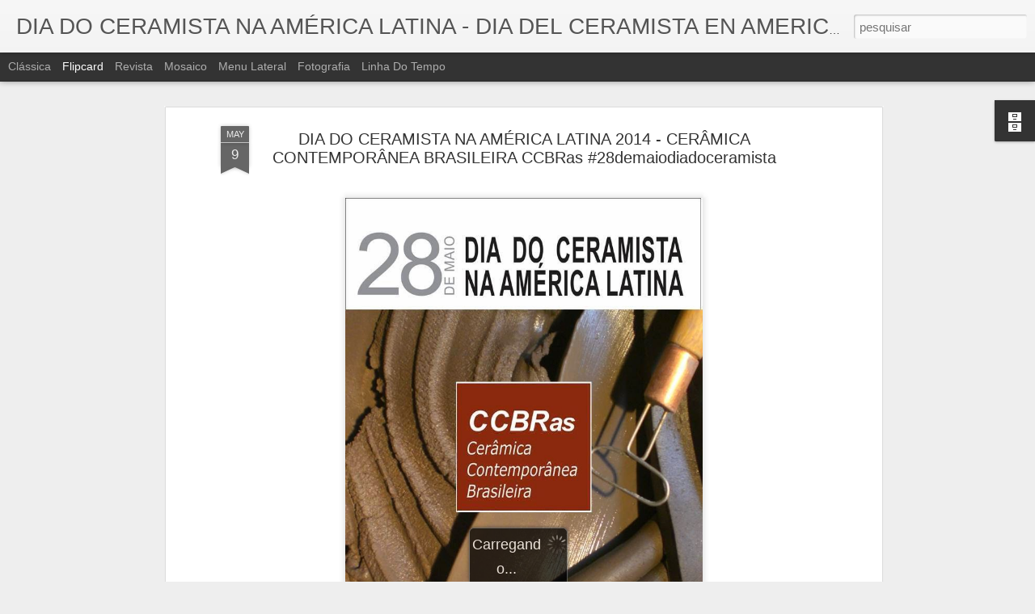

--- FILE ---
content_type: text/html; charset=UTF-8
request_url: http://28demaiodiadoceramistanaamericalatina.blogspot.com/2014/05/dia-do-ceramista-na-america-latina-2014_8198.html
body_size: 4629
content:
<!DOCTYPE html>
<html class='v2' dir='ltr' lang='pt-BR'>
<head>
<link href='https://www.blogger.com/static/v1/widgets/4128112664-css_bundle_v2.css' rel='stylesheet' type='text/css'/>
<meta content='text/html; charset=UTF-8' http-equiv='Content-Type'/>
<meta content='blogger' name='generator'/>
<link href='http://28demaiodiadoceramistanaamericalatina.blogspot.com/favicon.ico' rel='icon' type='image/x-icon'/>
<link href='http://28demaiodiadoceramistanaamericalatina.blogspot.com/2014/05/dia-do-ceramista-na-america-latina-2014_8198.html' rel='canonical'/>
<link rel="alternate" type="application/atom+xml" title="DIA DO CERAMISTA NA AMÉRICA LATINA - DIA DEL CERAMISTA EN AMERICA LATINA  -  28 DE MAIO DE 2014 - Atom" href="http://28demaiodiadoceramistanaamericalatina.blogspot.com/feeds/posts/default" />
<link rel="alternate" type="application/rss+xml" title="DIA DO CERAMISTA NA AMÉRICA LATINA - DIA DEL CERAMISTA EN AMERICA LATINA  -  28 DE MAIO DE 2014 - RSS" href="http://28demaiodiadoceramistanaamericalatina.blogspot.com/feeds/posts/default?alt=rss" />
<link rel="service.post" type="application/atom+xml" title="DIA DO CERAMISTA NA AMÉRICA LATINA - DIA DEL CERAMISTA EN AMERICA LATINA  -  28 DE MAIO DE 2014 - Atom" href="https://www.blogger.com/feeds/1098509070441321922/posts/default" />

<link rel="alternate" type="application/atom+xml" title="DIA DO CERAMISTA NA AMÉRICA LATINA - DIA DEL CERAMISTA EN AMERICA LATINA  -  28 DE MAIO DE 2014 - Atom" href="http://28demaiodiadoceramistanaamericalatina.blogspot.com/feeds/5911552643005905198/comments/default" />
<!--Can't find substitution for tag [blog.ieCssRetrofitLinks]-->
<link href='https://blogger.googleusercontent.com/img/b/R29vZ2xl/AVvXsEivlUfELgqf3l8Hzp7PngiQcxhL5_QbP6Jf_9bX8k6YsxNbv8-AgfVEdqqQiajkD1RQsDX6KR2kQYZd-vsbVek9P9yUctDBbKu9Esu6rrkAR4Nrb1OkMGAbqJMj9nAuL3b8JNqMe2qJr1Fr/s1600/2014+cartaz+CCBRas+4.jpg' rel='image_src'/>
<meta content='http://28demaiodiadoceramistanaamericalatina.blogspot.com/2014/05/dia-do-ceramista-na-america-latina-2014_8198.html' property='og:url'/>
<meta content='DIA DO CERAMISTA NA AMÉRICA LATINA 2014 - CERÂMICA CONTEMPORÂNEA BRASILEIRA CCBRas  #28demaiodiadoceramista' property='og:title'/>
<meta content='  ' property='og:description'/>
<meta content='https://blogger.googleusercontent.com/img/b/R29vZ2xl/AVvXsEivlUfELgqf3l8Hzp7PngiQcxhL5_QbP6Jf_9bX8k6YsxNbv8-AgfVEdqqQiajkD1RQsDX6KR2kQYZd-vsbVek9P9yUctDBbKu9Esu6rrkAR4Nrb1OkMGAbqJMj9nAuL3b8JNqMe2qJr1Fr/w1200-h630-p-k-no-nu/2014+cartaz+CCBRas+4.jpg' property='og:image'/>
<title>DIA DO CERAMISTA NA AMÉRICA LATINA - DIA DEL CERAMISTA EN AMERICA LATINA  -  28 DE MAIO DE 2014: DIA DO CERAMISTA NA AMÉRICA LATINA 2014 - CERÂMICA CONTEMPORÂNEA BRASILEIRA CCBRas  #28demaiodiadoceramista</title>
<meta content='!' name='fragment'/>
<meta content='dynamic' name='blogger-template'/>
<meta content='IE=9,chrome=1' http-equiv='X-UA-Compatible'/>
<meta content='initial-scale=1.0, maximum-scale=1.0, user-scalable=no, width=device-width' name='viewport'/>
<style id='page-skin-1' type='text/css'><!--
/*-----------------------------------------------
Blogger Template Style
Name: Dynamic Views
----------------------------------------------- */
/* Variable definitions
====================
<Variable name="keycolor" description="Main Color" type="color" default="#ffffff"
variants="#2b256f,#00b2b4,#4ba976,#696f00,#b38f00,#f07300,#d0422c,#f37a86,#7b5341"/>
<Group description="Page">
<Variable name="page.text.font" description="Font" type="font"
default="'Helvetica Neue Light', HelveticaNeue-Light, 'Helvetica Neue', Helvetica, Arial, sans-serif"/>
<Variable name="page.text.color" description="Text Color" type="color"
default="#333333" variants="#333333"/>
<Variable name="body.background.color" description="Background Color" type="color"
default="#EEEEEE"
variants="#dfdfea,#d9f4f4,#e4f2eb,#e9ead9,#f4eed9,#fdead9,#f8e3e0,#fdebed,#ebe5e3"/>
</Group>
<Variable name="body.background" description="Body Background" type="background"
color="#EEEEEE" default="$(color) none repeat scroll top left"/>
<Group description="Header">
<Variable name="header.background.color" description="Background Color" type="color"
default="#F3F3F3" variants="#F3F3F3"/>
</Group>
<Group description="Header Bar">
<Variable name="primary.color" description="Background Color" type="color"
default="#333333" variants="#2b256f,#00b2b4,#4ba976,#696f00,#b38f00,#f07300,#d0422c,#f37a86,#7b5341"/>
<Variable name="menu.font" description="Font" type="font"
default="'Helvetica Neue Light', HelveticaNeue-Light, 'Helvetica Neue', Helvetica, Arial, sans-serif"/>
<Variable name="menu.text.color" description="Text Color" type="color"
default="#FFFFFF" variants="#FFFFFF"/>
</Group>
<Group description="Links">
<Variable name="link.font" description="Link Text" type="font"
default="'Helvetica Neue Light', HelveticaNeue-Light, 'Helvetica Neue', Helvetica, Arial, sans-serif"/>
<Variable name="link.color" description="Link Color" type="color"
default="#009EB8"
variants="#2b256f,#00b2b4,#4ba976,#696f00,#b38f00,#f07300,#d0422c,#f37a86,#7b5341"/>
<Variable name="link.hover.color" description="Link Hover Color" type="color"
default="#009EB8"
variants="#2b256f,#00b2b4,#4ba976,#696f00,#b38f00,#f07300,#d0422c,#f37a86,#7b5341"/>
<Variable name="link.visited.color" description="Link Visited Color" type="color"
default="#009EB8"
variants="#2b256f,#00b2b4,#4ba976,#696f00,#b38f00,#f07300,#d0422c,#f37a86,#7b5341"/>
</Group>
<Group description="Blog Title">
<Variable name="blog.title.font" description="Font" type="font"
default="'Helvetica Neue Light', HelveticaNeue-Light, 'Helvetica Neue', Helvetica, Arial, sans-serif"/>
<Variable name="blog.title.color" description="Color" type="color"
default="#555555" variants="#555555"/>
</Group>
<Group description="Blog Description">
<Variable name="blog.description.font" description="Font" type="font"
default="'Helvetica Neue Light', HelveticaNeue-Light, 'Helvetica Neue', Helvetica, Arial, sans-serif"/>
<Variable name="blog.description.color" description="Color" type="color"
default="#555555" variants="#555555"/>
</Group>
<Group description="Post Title">
<Variable name="post.title.font" description="Font" type="font"
default="'Helvetica Neue Light', HelveticaNeue-Light, 'Helvetica Neue', Helvetica, Arial, sans-serif"/>
<Variable name="post.title.color" description="Color" type="color"
default="#333333" variants="#333333"/>
</Group>
<Group description="Date Ribbon">
<Variable name="ribbon.color" description="Color" type="color"
default="#666666" variants="#2b256f,#00b2b4,#4ba976,#696f00,#b38f00,#f07300,#d0422c,#f37a86,#7b5341"/>
<Variable name="ribbon.hover.color" description="Hover Color" type="color"
default="#AD3A2B" variants="#AD3A2B"/>
</Group>
<Variable name="blitzview" description="Initial view type" type="string" default="sidebar"/>
*/
/* BEGIN CUT */
{
"font:Text": "'Helvetica Neue Light', HelveticaNeue-Light, 'Helvetica Neue', Helvetica, Arial, sans-serif",
"color:Text": "#333333",
"image:Background": "#EEEEEE none repeat scroll top left",
"color:Background": "#EEEEEE",
"color:Header Background": "#F3F3F3",
"color:Primary": "#333333",
"color:Menu Text": "#FFFFFF",
"font:Menu": "'Helvetica Neue Light', HelveticaNeue-Light, 'Helvetica Neue', Helvetica, Arial, sans-serif",
"font:Link": "'Helvetica Neue Light', HelveticaNeue-Light, 'Helvetica Neue', Helvetica, Arial, sans-serif",
"color:Link": "#009EB8",
"color:Link Visited": "#009EB8",
"color:Link Hover": "#009EB8",
"font:Blog Title": "'Helvetica Neue Light', HelveticaNeue-Light, 'Helvetica Neue', Helvetica, Arial, sans-serif",
"color:Blog Title": "#555555",
"font:Blog Description": "'Helvetica Neue Light', HelveticaNeue-Light, 'Helvetica Neue', Helvetica, Arial, sans-serif",
"color:Blog Description": "#555555",
"font:Post Title": "'Helvetica Neue Light', HelveticaNeue-Light, 'Helvetica Neue', Helvetica, Arial, sans-serif",
"color:Post Title": "#333333",
"color:Ribbon": "#666666",
"color:Ribbon Hover": "#AD3A2B",
"view": "flipcard"
}
/* END CUT */

--></style>
<style id='template-skin-1' type='text/css'><!--
body {
min-width: 960px;
}
.column-center-outer {
margin-top: 46px;
}
.content-outer, .content-fauxcolumn-outer, .region-inner {
min-width: 960px;
max-width: 960px;
_width: 960px;
}
.main-inner .columns {
padding-left: 0;
padding-right: 310px;
}
.main-inner .fauxcolumn-center-outer {
left: 0;
right: 310px;
/* IE6 does not respect left and right together */
_width: expression(this.parentNode.offsetWidth -
parseInt("0") -
parseInt("310px") + 'px');
}
.main-inner .fauxcolumn-left-outer {
width: 0;
}
.main-inner .fauxcolumn-right-outer {
width: 310px;
}
.main-inner .column-left-outer {
width: 0;
right: 100%;
margin-left: -0;
}
.main-inner .column-right-outer {
width: 310px;
margin-right: -310px;
}
#layout {
min-width: 0;
}
#layout .content-outer {
min-width: 0;
width: 800px;
}
#layout .region-inner {
min-width: 0;
width: auto;
}
--></style>
<script src='//www.blogblog.com/dynamicviews/e62bb4d4d9187dd5/js/common.js' type='text/javascript'></script>
<script src='//www.blogblog.com/dynamicviews/e62bb4d4d9187dd5/js/languages/lang__pt_br.js' type='text/javascript'></script>
<script src='//www.blogblog.com/dynamicviews/e62bb4d4d9187dd5/js/flipcard.js' type='text/javascript'></script>
<script src='//www.blogblog.com/dynamicviews/4224c15c4e7c9321/js/comments.js'></script>
<link href='https://www.blogger.com/dyn-css/authorization.css?targetBlogID=1098509070441321922&amp;zx=db6a2b06-a09d-46f3-a5af-4c8b3e3ded28' media='none' onload='if(media!=&#39;all&#39;)media=&#39;all&#39;' rel='stylesheet'/><noscript><link href='https://www.blogger.com/dyn-css/authorization.css?targetBlogID=1098509070441321922&amp;zx=db6a2b06-a09d-46f3-a5af-4c8b3e3ded28' rel='stylesheet'/></noscript>
<meta name='google-adsense-platform-account' content='ca-host-pub-1556223355139109'/>
<meta name='google-adsense-platform-domain' content='blogspot.com'/>

</head>
<body class='variant-flipcard'>
<div class='content'>
<div class='content-outer'>
<div class='fauxborder-left content-fauxborder-left'>
<div class='content-inner'>
<div class='main-outer'>
<div class='fauxborder-left main-fauxborder-left'>
<div class='region-inner main-inner'>
<div class='columns fauxcolumns'>
<div class='column-center-outer'>
<div class='column-center-inner'>
<div class='main section' id='main'>
</div>
</div>
</div>
<div class='column-right-outer'>
<div class='column-right-inner'>
<aside>
<div class='sidebar section' id='sidebar-right-1'>
</div>
</aside>
</div>
</div>
<div style='clear: both'></div>
</div>
</div>
</div>
</div>
</div>
</div>
</div>
</div>
<script language='javascript' type='text/javascript'>
        window.onload = function() {
          blogger.ui().configure().view();
        };
      </script>

<script type="text/javascript" src="https://www.blogger.com/static/v1/widgets/2792570969-widgets.js"></script>
<script type='text/javascript'>
window['__wavt'] = 'AOuZoY7ne_q1PF0OINtvY1_8BsCFkofJcw:1763721988566';_WidgetManager._Init('//www.blogger.com/rearrange?blogID\x3d1098509070441321922','//28demaiodiadoceramistanaamericalatina.blogspot.com/2014/05/dia-do-ceramista-na-america-latina-2014_8198.html','1098509070441321922');
_WidgetManager._SetDataContext([{'name': 'blog', 'data': {'blogId': '1098509070441321922', 'title': 'DIA DO CERAMISTA NA AM\xc9RICA LATINA - DIA DEL CERAMISTA EN AMERICA LATINA  -  28 DE MAIO DE 2014', 'url': 'http://28demaiodiadoceramistanaamericalatina.blogspot.com/2014/05/dia-do-ceramista-na-america-latina-2014_8198.html', 'canonicalUrl': 'http://28demaiodiadoceramistanaamericalatina.blogspot.com/2014/05/dia-do-ceramista-na-america-latina-2014_8198.html', 'homepageUrl': 'http://28demaiodiadoceramistanaamericalatina.blogspot.com/', 'searchUrl': 'http://28demaiodiadoceramistanaamericalatina.blogspot.com/search', 'canonicalHomepageUrl': 'http://28demaiodiadoceramistanaamericalatina.blogspot.com/', 'blogspotFaviconUrl': 'http://28demaiodiadoceramistanaamericalatina.blogspot.com/favicon.ico', 'bloggerUrl': 'https://www.blogger.com', 'hasCustomDomain': false, 'httpsEnabled': true, 'enabledCommentProfileImages': true, 'gPlusViewType': 'FILTERED_POSTMOD', 'adultContent': false, 'analyticsAccountNumber': '', 'encoding': 'UTF-8', 'locale': 'pt-BR', 'localeUnderscoreDelimited': 'pt_br', 'languageDirection': 'ltr', 'isPrivate': false, 'isMobile': false, 'isMobileRequest': false, 'mobileClass': '', 'isPrivateBlog': false, 'isDynamicViewsAvailable': true, 'feedLinks': '\x3clink rel\x3d\x22alternate\x22 type\x3d\x22application/atom+xml\x22 title\x3d\x22DIA DO CERAMISTA NA AM\xc9RICA LATINA - DIA DEL CERAMISTA EN AMERICA LATINA  -  28 DE MAIO DE 2014 - Atom\x22 href\x3d\x22http://28demaiodiadoceramistanaamericalatina.blogspot.com/feeds/posts/default\x22 /\x3e\n\x3clink rel\x3d\x22alternate\x22 type\x3d\x22application/rss+xml\x22 title\x3d\x22DIA DO CERAMISTA NA AM\xc9RICA LATINA - DIA DEL CERAMISTA EN AMERICA LATINA  -  28 DE MAIO DE 2014 - RSS\x22 href\x3d\x22http://28demaiodiadoceramistanaamericalatina.blogspot.com/feeds/posts/default?alt\x3drss\x22 /\x3e\n\x3clink rel\x3d\x22service.post\x22 type\x3d\x22application/atom+xml\x22 title\x3d\x22DIA DO CERAMISTA NA AM\xc9RICA LATINA - DIA DEL CERAMISTA EN AMERICA LATINA  -  28 DE MAIO DE 2014 - Atom\x22 href\x3d\x22https://www.blogger.com/feeds/1098509070441321922/posts/default\x22 /\x3e\n\n\x3clink rel\x3d\x22alternate\x22 type\x3d\x22application/atom+xml\x22 title\x3d\x22DIA DO CERAMISTA NA AM\xc9RICA LATINA - DIA DEL CERAMISTA EN AMERICA LATINA  -  28 DE MAIO DE 2014 - Atom\x22 href\x3d\x22http://28demaiodiadoceramistanaamericalatina.blogspot.com/feeds/5911552643005905198/comments/default\x22 /\x3e\n', 'meTag': '', 'adsenseHostId': 'ca-host-pub-1556223355139109', 'adsenseHasAds': false, 'adsenseAutoAds': false, 'boqCommentIframeForm': true, 'loginRedirectParam': '', 'isGoogleEverywhereLinkTooltipEnabled': true, 'view': '', 'dynamicViewsCommentsSrc': '//www.blogblog.com/dynamicviews/4224c15c4e7c9321/js/comments.js', 'dynamicViewsScriptSrc': '//www.blogblog.com/dynamicviews/e62bb4d4d9187dd5', 'plusOneApiSrc': 'https://apis.google.com/js/platform.js', 'disableGComments': true, 'interstitialAccepted': false, 'sharing': {'platforms': [{'name': 'Gerar link', 'key': 'link', 'shareMessage': 'Gerar link', 'target': ''}, {'name': 'Facebook', 'key': 'facebook', 'shareMessage': 'Compartilhar no Facebook', 'target': 'facebook'}, {'name': 'Postar no blog!', 'key': 'blogThis', 'shareMessage': 'Postar no blog!', 'target': 'blog'}, {'name': 'X', 'key': 'twitter', 'shareMessage': 'Compartilhar no X', 'target': 'twitter'}, {'name': 'Pinterest', 'key': 'pinterest', 'shareMessage': 'Compartilhar no Pinterest', 'target': 'pinterest'}, {'name': 'E-mail', 'key': 'email', 'shareMessage': 'E-mail', 'target': 'email'}], 'disableGooglePlus': true, 'googlePlusShareButtonWidth': 0, 'googlePlusBootstrap': '\x3cscript type\x3d\x22text/javascript\x22\x3ewindow.___gcfg \x3d {\x27lang\x27: \x27pt_BR\x27};\x3c/script\x3e'}, 'hasCustomJumpLinkMessage': false, 'jumpLinkMessage': 'Leia mais', 'pageType': 'item', 'postId': '5911552643005905198', 'postImageThumbnailUrl': 'https://blogger.googleusercontent.com/img/b/R29vZ2xl/AVvXsEivlUfELgqf3l8Hzp7PngiQcxhL5_QbP6Jf_9bX8k6YsxNbv8-AgfVEdqqQiajkD1RQsDX6KR2kQYZd-vsbVek9P9yUctDBbKu9Esu6rrkAR4Nrb1OkMGAbqJMj9nAuL3b8JNqMe2qJr1Fr/s72-c/2014+cartaz+CCBRas+4.jpg', 'postImageUrl': 'https://blogger.googleusercontent.com/img/b/R29vZ2xl/AVvXsEivlUfELgqf3l8Hzp7PngiQcxhL5_QbP6Jf_9bX8k6YsxNbv8-AgfVEdqqQiajkD1RQsDX6KR2kQYZd-vsbVek9P9yUctDBbKu9Esu6rrkAR4Nrb1OkMGAbqJMj9nAuL3b8JNqMe2qJr1Fr/s1600/2014+cartaz+CCBRas+4.jpg', 'pageName': 'DIA DO CERAMISTA NA AM\xc9RICA LATINA 2014 - CER\xc2MICA CONTEMPOR\xc2NEA BRASILEIRA CCBRas  #28demaiodiadoceramista', 'pageTitle': 'DIA DO CERAMISTA NA AM\xc9RICA LATINA - DIA DEL CERAMISTA EN AMERICA LATINA  -  28 DE MAIO DE 2014: DIA DO CERAMISTA NA AM\xc9RICA LATINA 2014 - CER\xc2MICA CONTEMPOR\xc2NEA BRASILEIRA CCBRas  #28demaiodiadoceramista'}}, {'name': 'features', 'data': {}}, {'name': 'messages', 'data': {'edit': 'Editar', 'linkCopiedToClipboard': 'Link copiado para a \xe1rea de transfer\xeancia.', 'ok': 'Ok', 'postLink': 'Link da postagem'}}, {'name': 'skin', 'data': {'vars': {'link_color': '#009EB8', 'post_title_color': '#333333', 'blog_description_font': '\x27Helvetica Neue Light\x27, HelveticaNeue-Light, \x27Helvetica Neue\x27, Helvetica, Arial, sans-serif', 'body_background_color': '#EEEEEE', 'ribbon_color': '#666666', 'body_background': '#EEEEEE none repeat scroll top left', 'blitzview': 'flipcard', 'link_visited_color': '#009EB8', 'link_hover_color': '#009EB8', 'header_background_color': '#F3F3F3', 'keycolor': '#ffffff', 'page_text_font': '\x27Helvetica Neue Light\x27, HelveticaNeue-Light, \x27Helvetica Neue\x27, Helvetica, Arial, sans-serif', 'blog_title_color': '#555555', 'ribbon_hover_color': '#AD3A2B', 'blog_title_font': '\x27Helvetica Neue Light\x27, HelveticaNeue-Light, \x27Helvetica Neue\x27, Helvetica, Arial, sans-serif', 'link_font': '\x27Helvetica Neue Light\x27, HelveticaNeue-Light, \x27Helvetica Neue\x27, Helvetica, Arial, sans-serif', 'menu_font': '\x27Helvetica Neue Light\x27, HelveticaNeue-Light, \x27Helvetica Neue\x27, Helvetica, Arial, sans-serif', 'primary_color': '#333333', 'page_text_color': '#333333', 'post_title_font': '\x27Helvetica Neue Light\x27, HelveticaNeue-Light, \x27Helvetica Neue\x27, Helvetica, Arial, sans-serif', 'blog_description_color': '#555555', 'menu_text_color': '#FFFFFF'}, 'override': '', 'url': 'blitz.css'}}, {'name': 'template', 'data': {'name': 'Dynamic Views', 'localizedName': 'Visualiza\xe7\xf5es din\xe2micas', 'isResponsive': false, 'isAlternateRendering': false, 'isCustom': false, 'variant': 'flipcard', 'variantId': 'flipcard'}}, {'name': 'view', 'data': {'classic': {'name': 'classic', 'url': '?view\x3dclassic'}, 'flipcard': {'name': 'flipcard', 'url': '?view\x3dflipcard'}, 'magazine': {'name': 'magazine', 'url': '?view\x3dmagazine'}, 'mosaic': {'name': 'mosaic', 'url': '?view\x3dmosaic'}, 'sidebar': {'name': 'sidebar', 'url': '?view\x3dsidebar'}, 'snapshot': {'name': 'snapshot', 'url': '?view\x3dsnapshot'}, 'timeslide': {'name': 'timeslide', 'url': '?view\x3dtimeslide'}, 'isMobile': false, 'title': 'DIA DO CERAMISTA NA AM\xc9RICA LATINA 2014 - CER\xc2MICA CONTEMPOR\xc2NEA BRASILEIRA CCBRas  #28demaiodiadoceramista', 'description': '  ', 'featuredImage': 'https://blogger.googleusercontent.com/img/b/R29vZ2xl/AVvXsEivlUfELgqf3l8Hzp7PngiQcxhL5_QbP6Jf_9bX8k6YsxNbv8-AgfVEdqqQiajkD1RQsDX6KR2kQYZd-vsbVek9P9yUctDBbKu9Esu6rrkAR4Nrb1OkMGAbqJMj9nAuL3b8JNqMe2qJr1Fr/s1600/2014+cartaz+CCBRas+4.jpg', 'url': 'http://28demaiodiadoceramistanaamericalatina.blogspot.com/2014/05/dia-do-ceramista-na-america-latina-2014_8198.html', 'type': 'item', 'isSingleItem': true, 'isMultipleItems': false, 'isError': false, 'isPage': false, 'isPost': true, 'isHomepage': false, 'isArchive': false, 'isLabelSearch': false, 'postId': 5911552643005905198}}]);
_WidgetManager._RegisterWidget('_BlogView', new _WidgetInfo('Blog1', 'main', document.getElementById('Blog1'), {'cmtInteractionsEnabled': false, 'lightboxEnabled': true, 'lightboxModuleUrl': 'https://www.blogger.com/static/v1/jsbin/1957560580-lbx__pt_br.js', 'lightboxCssUrl': 'https://www.blogger.com/static/v1/v-css/828616780-lightbox_bundle.css'}, 'displayModeFull'));
_WidgetManager._RegisterWidget('_HeaderView', new _WidgetInfo('Header1', 'sidebar-right-1', document.getElementById('Header1'), {}, 'displayModeFull'));
_WidgetManager._RegisterWidget('_BlogArchiveView', new _WidgetInfo('BlogArchive1', 'sidebar-right-1', document.getElementById('BlogArchive1'), {'languageDirection': 'ltr', 'loadingMessage': 'Carregando\x26hellip;'}, 'displayModeFull'));
_WidgetManager._RegisterWidget('_AttributionView', new _WidgetInfo('Attribution1', 'sidebar-right-1', document.getElementById('Attribution1'), {}, 'displayModeFull'));
_WidgetManager._RegisterWidget('_NavbarView', new _WidgetInfo('Navbar1', 'sidebar-right-1', document.getElementById('Navbar1'), {}, 'displayModeFull'));
</script>
</body>
</html>

--- FILE ---
content_type: text/javascript; charset=UTF-8
request_url: http://28demaiodiadoceramistanaamericalatina.blogspot.com/?v=0&action=initial&widgetId=BlogArchive1&responseType=js&xssi_token=AOuZoY7ne_q1PF0OINtvY1_8BsCFkofJcw%3A1763721988566
body_size: 1270
content:
try {
_WidgetManager._HandleControllerResult('BlogArchive1', 'initial',{'url': 'http://28demaiodiadoceramistanaamericalatina.blogspot.com/search?updated-min\x3d1969-12-31T16:00:00-08:00\x26updated-max\x3d292278994-08-17T07:12:55Z\x26max-results\x3d50', 'name': 'All Posts', 'expclass': 'expanded', 'toggleId': 'ALL-0', 'post-count': 307, 'data': [{'url': 'http://28demaiodiadoceramistanaamericalatina.blogspot.com/2014/', 'name': '2014', 'expclass': 'expanded', 'toggleId': 'YEARLY-1388563200000', 'post-count': 307, 'data': [{'url': 'http://28demaiodiadoceramistanaamericalatina.blogspot.com/2014/05/', 'name': 'maio', 'expclass': 'expanded', 'toggleId': 'MONTHLY-1398927600000', 'post-count': 292, 'posts': [{'title': 'TEXTO DEL DIA DEL CERAMISTA EN AMERICA LATINA - 28...', 'url': 'http://28demaiodiadoceramistanaamericalatina.blogspot.com/2014/04/texto-del-dia-del-ceramista-en-america.html'}, {'title': 'TEXTO DO DIA DO CERAMISTA NA AM\xc9RICA LATINA - 28 D...', 'url': 'http://28demaiodiadoceramistanaamericalatina.blogspot.com/2014/04/texto-do-dia-do-ceramista-na-america.html'}, {'title': 'DIA DO CERAMISTA NA AM\xc9RICA LATINA 2014 - CARTAZ D...', 'url': 'http://28demaiodiadoceramistanaamericalatina.blogspot.com/2014/05/dia-do-ceramista-na-america-latina-2014_808.html'}, {'title': 'D\xcdA DEL CERAMISTA EN AMERICA LATINA 2014 - #28dema...', 'url': 'http://28demaiodiadoceramistanaamericalatina.blogspot.com/2014/05/dia-del-ceramista-en-america-latina_9152.html'}, {'title': 'D\xcdA DEL CERAMISTA EN AMERICA LATINA 2014 - #28dema...', 'url': 'http://28demaiodiadoceramistanaamericalatina.blogspot.com/2014/05/dia-del-ceramista-en-america-latina_2833.html'}, {'title': 'D\xcdA DEL CERAMISTA EN AMERICA LATINA 2014 - #28dema...', 'url': 'http://28demaiodiadoceramistanaamericalatina.blogspot.com/2014/05/dia-del-ceramista-en-america-latina_2358.html'}, {'title': 'D\xcdA DEL CERAMISTA EN AMERICA LATINA 2014 - #28dema...', 'url': 'http://28demaiodiadoceramistanaamericalatina.blogspot.com/2014/05/dia-del-ceramista-en-america-latina_1328.html'}, {'title': 'D\xcdA DEL CERAMISTA EN AMERICA LATINA 2014 - #28dema...', 'url': 'http://28demaiodiadoceramistanaamericalatina.blogspot.com/2014/05/dia-del-ceramista-en-america-latina_29.html'}, {'title': 'DIA DO CERAMISTA NA AM\xc9RICA LATINA 2014 - #28demai...', 'url': 'http://28demaiodiadoceramistanaamericalatina.blogspot.com/2014/05/dia-do-ceramista-na-america-latina-2014_3361.html'}, {'title': 'DIA DO CERAMISTA NA AM\xc9RICA LATINA 2014 - #28demai...', 'url': 'http://28demaiodiadoceramistanaamericalatina.blogspot.com/2014/05/dia-do-ceramista-na-america-latina-2014_5727.html'}, {'title': 'DIA DO CERAMISTA NA AM\xc9RICA LATINA 2014 - #28demai...', 'url': 'http://28demaiodiadoceramistanaamericalatina.blogspot.com/2014/05/dia-do-ceramista-na-america-latina-2014_7027.html'}, {'title': 'DIA DO CERAMISTA NA AM\xc9RICA LATINA 2014 - #28demai...', 'url': 'http://28demaiodiadoceramistanaamericalatina.blogspot.com/2014/05/dia-do-ceramista-na-america-latina-2014_7477.html'}, {'title': 'DIA DO CERAMISTA NA AM\xc9RICA LATINA 2014 - #28demai...', 'url': 'http://28demaiodiadoceramistanaamericalatina.blogspot.com/2014/05/dia-do-ceramista-na-america-latina-2014_1514.html'}, {'title': 'DIA DO CERAMISTA NA AM\xc9RICA LATINA 2014 - #28demai...', 'url': 'http://28demaiodiadoceramistanaamericalatina.blogspot.com/2014/05/dia-do-ceramista-na-america-latina-2014_29.html'}, {'title': 'D\xcdA DEL CERAMISTA EN AM\xc9RICA LATINA -CARTAZES DO E...', 'url': 'http://28demaiodiadoceramistanaamericalatina.blogspot.com/2014/05/dia-del-ceramista-en-america-latina_8814.html'}, {'title': 'DIA DO CERAMISTA NA AM\xc9RICA LATINA 2014 - #28demai...', 'url': 'http://28demaiodiadoceramistanaamericalatina.blogspot.com/2014/05/dia-do-ceramista-na-america-latina-2014_7954.html'}, {'title': 'DIA DO CERAMISTA NA AM\xc9RICA LATINA  2014 - #28dema...', 'url': 'http://28demaiodiadoceramistanaamericalatina.blogspot.com/2014/05/dia-do-ceramista-na-america-latina-2014_1979.html'}, {'title': 'DIA DO CERAMISTA NA AM\xc9RICA LATINA  2014 - #28dema...', 'url': 'http://28demaiodiadoceramistanaamericalatina.blogspot.com/2014/05/dia-do-ceramista-na-america-latina-2014_711.html'}, {'title': 'D\xcdA DEL CERAMISTA EN AMERICA LATINA  2014 - #28dem...', 'url': 'http://28demaiodiadoceramistanaamericalatina.blogspot.com/2014/05/dia-del-ceramista-en-america-latina_726.html'}, {'title': 'DIA DO CERAMISTA NA AM\xc9RICA LATINA  2014 - #28dema...', 'url': 'http://28demaiodiadoceramistanaamericalatina.blogspot.com/2014/05/dia-do-ceramista-na-america-latina-2014_2501.html'}, {'title': 'D\xcdA DEL CERAMISTA EN AMERICA LATINA 2014 - #28dema...', 'url': 'http://28demaiodiadoceramistanaamericalatina.blogspot.com/2014/05/dia-del-ceramista-en-america-latina_2620.html'}, {'title': 'D\xcdA DEL CERAMISTA EN AMERICA LATINA 2014 - #28dema...', 'url': 'http://28demaiodiadoceramistanaamericalatina.blogspot.com/2014/05/dia-del-ceramista-en-america-latina_1454.html'}, {'title': 'D\xcdA DEL CERAMISTA EN AMERICA LATINA 2014 - #28dema...', 'url': 'http://28demaiodiadoceramistanaamericalatina.blogspot.com/2014/05/dia-del-ceramista-en-america-latina_4342.html'}, {'title': 'D\xcdA DEL CERAMISTA EN AMERICA LATINA 2014 - #28dema...', 'url': 'http://28demaiodiadoceramistanaamericalatina.blogspot.com/2014/05/dia-del-ceramista-en-america-latina_1753.html'}, {'title': 'D\xcdA DEL CERAMISTA EN AMERICA LATINA 2014 - #28dema...', 'url': 'http://28demaiodiadoceramistanaamericalatina.blogspot.com/2014/05/dia-del-ceramista-en-america-latina_7513.html'}, {'title': 'D\xcdA DEL CERAMISTA EN  AMERICA LATINA 2014 - #28dem...', 'url': 'http://28demaiodiadoceramistanaamericalatina.blogspot.com/2014/05/dia-del-ceramista-en-america-latina_2417.html'}, {'title': 'D\xcdA DEL CERAMISTA EN  AMERICA LATINA 2014 - #28dem...', 'url': 'http://28demaiodiadoceramistanaamericalatina.blogspot.com/2014/05/dia-del-ceramista-en-america-latina_4616.html'}, {'title': 'D\xcdA DEL CERAMISTA EN  AMERICA LATINA 2014 - #28dem...', 'url': 'http://28demaiodiadoceramistanaamericalatina.blogspot.com/2014/05/dia-del-ceramista-en-america-latina_9637.html'}, {'title': 'D\xcdA DEL CERAMISTA EN  AMERICA LATINA 2014 - #28dem...', 'url': 'http://28demaiodiadoceramistanaamericalatina.blogspot.com/2014/05/dia-del-ceramista-en-america-latina_5906.html'}, {'title': 'D\xcdA DEL CERAMISTA EN  AMERICA LATINA 2014 - #28dem...', 'url': 'http://28demaiodiadoceramistanaamericalatina.blogspot.com/2014/05/dia-del-ceramista-en-america-latina_9034.html'}, {'title': 'D\xcdA DEL CERAMISTA EN  AMERICA LATINA 2014 - #28dem...', 'url': 'http://28demaiodiadoceramistanaamericalatina.blogspot.com/2014/05/dia-del-ceramista-en-america-latina_8691.html'}, {'title': 'D\xcdA DEL CERAMISTA EN  AMERICA LATINA 2014 - #28dem...', 'url': 'http://28demaiodiadoceramistanaamericalatina.blogspot.com/2014/05/dia-del-ceramista-en-america-latina_26.html'}, {'title': 'DIA DO CERAMISTA NA AM\xc9RICA LATINA 2014 - #28demai...', 'url': 'http://28demaiodiadoceramistanaamericalatina.blogspot.com/2014/05/dia-do-ceramista-na-america-latina-2014_9094.html'}, {'title': 'DIA DO CERAMISTA NA AM\xc9RICA LATINA 2014 - #28demai...', 'url': 'http://28demaiodiadoceramistanaamericalatina.blogspot.com/2014/05/dia-do-ceramista-na-america-latina-2014_1041.html'}, {'title': 'DIA DO CERAMISTA NA AM\xc9RICA LATINA 2014 - #28demai...', 'url': 'http://28demaiodiadoceramistanaamericalatina.blogspot.com/2014/05/dia-do-ceramista-na-america-latina-2014_1853.html'}, {'title': 'DIA DO CERAMISTA NA AM\xc9RICA LATINA 2014 - #28demai...', 'url': 'http://28demaiodiadoceramistanaamericalatina.blogspot.com/2014/05/dia-do-ceramista-na-america-latina-2014_1886.html'}, {'title': 'DIA DO CERAMISTA NA AM\xc9RICA LATINA 2014 - #28demai...', 'url': 'http://28demaiodiadoceramistanaamericalatina.blogspot.com/2014/05/dia-do-ceramista-na-america-latina-2014_26.html'}, {'title': 'D\xcdA DEL CERAMISTA EN  AMERICA LATINA 2014 - #28dem...', 'url': 'http://28demaiodiadoceramistanaamericalatina.blogspot.com/2014/05/dia-del-ceramista-en-america-latina_1334.html'}, {'title': 'D\xcdA DEL CERAMISTA EN  AMERICA LATINA 2014 - #28dem...', 'url': 'http://28demaiodiadoceramistanaamericalatina.blogspot.com/2014/05/dia-del-ceramista-en-america-latina_25.html'}, {'title': 'DIA DO CERAMISTA NA AM\xc9RICA LATINA 2014 - #28demai...', 'url': 'http://28demaiodiadoceramistanaamericalatina.blogspot.com/2014/05/dia-do-ceramista-na-america-latina-2014_3057.html'}, {'title': 'DIA DO CERAMISTA NA AM\xc9RICA LATINA 2014 - #28demai...', 'url': 'http://28demaiodiadoceramistanaamericalatina.blogspot.com/2014/05/dia-do-ceramista-na-america-latina-2014_1916.html'}, {'title': 'DIA DO CERAMISTA NA AM\xc9RICA LATINA 2014 - #28demai...', 'url': 'http://28demaiodiadoceramistanaamericalatina.blogspot.com/2014/05/dia-do-ceramista-na-america-latina-2014_3269.html'}, {'title': 'DIA DO CERAMISTA NA AM\xc9RICA LATINA 2014 - #28demai...', 'url': 'http://28demaiodiadoceramistanaamericalatina.blogspot.com/2014/05/dia-do-ceramista-na-america-latina-2014_4392.html'}, {'title': 'DIA DO CERAMISTA NA AM\xc9RICA LATINA 2014 - #28demai...', 'url': 'http://28demaiodiadoceramistanaamericalatina.blogspot.com/2014/05/dia-do-ceramista-na-america-latina-2014_9641.html'}, {'title': 'DIA DO CERAMISTA NA AM\xc9RICA LATINA 2014 - #28demai...', 'url': 'http://28demaiodiadoceramistanaamericalatina.blogspot.com/2014/05/dia-do-ceramista-na-america-latina-2014_7647.html'}, {'title': 'DIA DO CERAMISTA NA AM\xc9RICA LATINA 2014 - #28demai...', 'url': 'http://28demaiodiadoceramistanaamericalatina.blogspot.com/2014/05/dia-do-ceramista-na-america-latina-2014_1715.html'}, {'title': 'DIA DO CERAMISTA NA AM\xc9RICA LATINA 2014 - #28demai...', 'url': 'http://28demaiodiadoceramistanaamericalatina.blogspot.com/2014/05/dia-do-ceramista-na-america-latina-2014_25.html'}, {'title': 'D\xcdA DEL CERAMISTA EN AMERICA LATINA 2014 - #28dema...', 'url': 'http://28demaiodiadoceramistanaamericalatina.blogspot.com/2014/05/dia-del-ceramista-en-america-latina_816.html'}, {'title': 'D\xcdA DEL CERAMISTA EN AMERICA LATINA 2014 - #28dema...', 'url': 'http://28demaiodiadoceramistanaamericalatina.blogspot.com/2014/05/dia-del-ceramista-en-america-latina_24.html'}, {'title': 'DIA DO CERAMISTA NA AM\xc9RICA LATINA 2014 - #28demai...', 'url': 'http://28demaiodiadoceramistanaamericalatina.blogspot.com/2014/05/dia-do-ceramista-na-america-latina-2014_3307.html'}, {'title': 'DIA DO CERAMISTA NA AM\xc9RICA LATINA 2014 - #28demai...', 'url': 'http://28demaiodiadoceramistanaamericalatina.blogspot.com/2014/05/dia-do-ceramista-na-america-latina-2014_6781.html'}, {'title': 'DIA DO CERAMISTA NA AM\xc9RICA LATINA 2014 - #28demai...', 'url': 'http://28demaiodiadoceramistanaamericalatina.blogspot.com/2014/05/dia-do-ceramista-na-america-latina-2014_6876.html'}, {'title': 'DIA DO CERAMISTA NA AM\xc9RICA LATINA 2014 - #28demai...', 'url': 'http://28demaiodiadoceramistanaamericalatina.blogspot.com/2014/05/dia-do-ceramista-na-america-latina-2014_1283.html'}, {'title': 'DIA DO CERAMISTA NA AM\xc9RICA LATINA 2014 - #28demai...', 'url': 'http://28demaiodiadoceramistanaamericalatina.blogspot.com/2014/05/dia-do-ceramista-na-america-latina-2014_5645.html'}, {'title': 'DIA DO CERAMISTA NA AM\xc9RICA LATINA 2014 - #28demai...', 'url': 'http://28demaiodiadoceramistanaamericalatina.blogspot.com/2014/05/dia-do-ceramista-na-america-latina-2014_3848.html'}, {'title': 'DIA DO CERAMISTA NA AM\xc9RICA LATINA 2014 - #28demai...', 'url': 'http://28demaiodiadoceramistanaamericalatina.blogspot.com/2014/05/dia-do-ceramista-na-america-latina-2014_5935.html'}, {'title': 'DIA DO CERAMISTA NA AM\xc9RICA LATINA 2014 - #28demai...', 'url': 'http://28demaiodiadoceramistanaamericalatina.blogspot.com/2014/05/dia-do-ceramista-na-america-latina-2014_24.html'}, {'title': 'D\xcdA DEL CERAMISTA EN AMERICA LATINA - 2014  #28dem...', 'url': 'http://28demaiodiadoceramistanaamericalatina.blogspot.com/2014/05/dia-del-ceramista-en-america-latina_9979.html'}, {'title': 'D\xcdA DEL CERAMISTA EN AMERICA LATINA 2014 - #28dema...', 'url': 'http://28demaiodiadoceramistanaamericalatina.blogspot.com/2014/05/dia-del-ceramista-en-america-latina_23.html'}, {'title': 'DIA DO CERAMISTA NA AM\xc9RICA LATINA 2014 - #28demai...', 'url': 'http://28demaiodiadoceramistanaamericalatina.blogspot.com/2014/05/dia-do-ceramista-na-america-latina-2014_5866.html'}, {'title': 'DIA DO CERAMISTA NA AM\xc9RICA LATINA 2014 - #28demai...', 'url': 'http://28demaiodiadoceramistanaamericalatina.blogspot.com/2014/05/dia-do-ceramista-na-america-latina-2014_1790.html'}, {'title': 'DIA DO CERAMISTA NA AM\xc9RICA LATINA 2014 - #28demai...', 'url': 'http://28demaiodiadoceramistanaamericalatina.blogspot.com/2014/05/dia-do-ceramista-na-america-latina-2014_7364.html'}, {'title': 'DIA DO CERAMISTA NA AM\xc9RICA LATINA 2014 - #28demai...', 'url': 'http://28demaiodiadoceramistanaamericalatina.blogspot.com/2014/05/dia-do-ceramista-na-america-latina-2014_1067.html'}, {'title': 'DIA DO CERAMISTA NA AM\xc9RICA LATINA 2014 - #28demai...', 'url': 'http://28demaiodiadoceramistanaamericalatina.blogspot.com/2014/05/dia-do-ceramista-na-america-latina-2014_8994.html'}, {'title': 'DIA DO CERAMISTA NA AM\xc9RICA LATINA 2014 - #28demai...', 'url': 'http://28demaiodiadoceramistanaamericalatina.blogspot.com/2014/05/dia-do-ceramista-na-america-latina-2014_6206.html'}, {'title': 'DIA DO CERAMISTA NA AM\xc9RICA LATINA 2014 - #28demai...', 'url': 'http://28demaiodiadoceramistanaamericalatina.blogspot.com/2014/05/dia-do-ceramista-na-america-latina-2014_3697.html'}, {'title': 'DIA DO CERAMISTA NA AM\xc9RICA LATINA 2014 - #28demai...', 'url': 'http://28demaiodiadoceramistanaamericalatina.blogspot.com/2014/05/dia-do-ceramista-na-america-latina-2014_9487.html'}, {'title': 'DIA DO CERAMISTA NA AM\xc9RICA LATINA 2014 - #28demai...', 'url': 'http://28demaiodiadoceramistanaamericalatina.blogspot.com/2014/05/dia-do-ceramista-na-america-latina-2014_23.html'}, {'title': 'DIA DO  CERAMISTA NA  AM\xc9RICA LATINA 2014 -  #28de...', 'url': 'http://28demaiodiadoceramistanaamericalatina.blogspot.com/2014/05/dia-do-ceramista-na-america-latina-2014_9404.html'}, {'title': 'DIA DO  CERAMISTA NA  AM\xc9RICA LATINA 2014 -  #28de...', 'url': 'http://28demaiodiadoceramistanaamericalatina.blogspot.com/2014/05/dia-do-ceramista-na-america-latina-2014_1576.html'}, {'title': 'DIA DO  CERAMISTA NA  AM\xc9RICA LATINA 2014 -  #28de...', 'url': 'http://28demaiodiadoceramistanaamericalatina.blogspot.com/2014/05/dia-do-ceramista-na-america-latina-2014_2314.html'}, {'title': 'DIA DO  CERAMISTA NA  AM\xc9RICA LATINA 2014 -  #28de...', 'url': 'http://28demaiodiadoceramistanaamericalatina.blogspot.com/2014/05/dia-do-ceramista-na-america-latina-2014_531.html'}, {'title': 'DIA DO  CERAMISTA NA  AM\xc9RICA LATINA 2014 -  #28de...', 'url': 'http://28demaiodiadoceramistanaamericalatina.blogspot.com/2014/05/dia-do-ceramista-na-america-latina-2014_8901.html'}, {'title': 'D\xcdA DEL CERAMISTA EN AMERICA LATINA 2014 -  #28dem...', 'url': 'http://28demaiodiadoceramistanaamericalatina.blogspot.com/2014/05/dia-del-ceramista-en-america-latina_412.html'}, {'title': 'D\xcdA DEL CERAMISTA EN AMERICA LATINA 2014 -  #28dem...', 'url': 'http://28demaiodiadoceramistanaamericalatina.blogspot.com/2014/05/dia-del-ceramista-en-america-latina_4639.html'}, {'title': 'D\xcdA DEL CERAMISTA EN  AMERICA LATINA 2014 -  #28de...', 'url': 'http://28demaiodiadoceramistanaamericalatina.blogspot.com/2014/05/dia-del-ceramista-en-america-latina_21.html'}, {'title': 'DIA DO CERAMISTA NA AM\xc9RICA LATINA 2014 -  #28dema...', 'url': 'http://28demaiodiadoceramistanaamericalatina.blogspot.com/2014/05/dia-do-ceramista-na-america-latina-2014_6448.html'}, {'title': 'DIA DO CERAMISTA NA AM\xc9RICA LATINA 2014 -  #28dema...', 'url': 'http://28demaiodiadoceramistanaamericalatina.blogspot.com/2014/05/dia-do-ceramista-na-america-latina-2014_21.html'}, {'title': 'DIA DO CERAMISTA NA  AM\xc9RICA LATINA 2014 - #28dema...', 'url': 'http://28demaiodiadoceramistanaamericalatina.blogspot.com/2014/05/dia-do-ceramista-na-america-latina-2014_945.html'}, {'title': 'DIA DO CERAMISTA NA  AM\xc9RICA LATINA 2014 - #28dema...', 'url': 'http://28demaiodiadoceramistanaamericalatina.blogspot.com/2014/05/dia-do-ceramista-na-america-latina-2014_7006.html'}, {'title': 'DIA DO CERAMISTA NA  AM\xc9RICA LATINA 2014 - #28dema...', 'url': 'http://28demaiodiadoceramistanaamericalatina.blogspot.com/2014/05/dia-do-ceramista-na-america-latina-2014_8588.html'}, {'title': 'DIA DO CERAMISTA NA  AM\xc9RICA LATINA 2014 - #28dema...', 'url': 'http://28demaiodiadoceramistanaamericalatina.blogspot.com/2014/05/dia-do-ceramista-na-america-latina-2014_7996.html'}, {'title': 'DiA Do CERAMISTA NA  AM\xc9RICA LATINA 2014 - #28dema...', 'url': 'http://28demaiodiadoceramistanaamericalatina.blogspot.com/2014/05/dia-do-ceramista-na-america-latina-2014_4316.html'}, {'title': 'D\xcdA DEL CERAMISTA EN AMERICA LATINA 2014 - #28dema...', 'url': 'http://28demaiodiadoceramistanaamericalatina.blogspot.com/2014/05/dia-del-ceramista-en-america-latina_7832.html'}, {'title': 'D\xcdA DEL CERAMISTA EN AMERICA LATINA 2014 - #28dema...', 'url': 'http://28demaiodiadoceramistanaamericalatina.blogspot.com/2014/05/dia-del-ceramista-en-america-latina_20.html'}, {'title': 'DIA  DO  CERAMISTA NA  AM\xc9RICA LATINA 2014 - #28de...', 'url': 'http://28demaiodiadoceramistanaamericalatina.blogspot.com/2014/05/dia-do-ceramista-na-america-latina-2014_4400.html'}, {'title': 'DIA  DO  CERAMISTA NA  AM\xc9RICA LATINA 2014 - #28de...', 'url': 'http://28demaiodiadoceramistanaamericalatina.blogspot.com/2014/05/dia-do-ceramista-na-america-latina-2014_9164.html'}, {'title': 'DIA DO CERAMISTA NA AMERICA LATINA 2014 - #28demai...', 'url': 'http://28demaiodiadoceramistanaamericalatina.blogspot.com/2014/05/dia-do-ceramista-na-america-latina-2014_379.html'}, {'title': 'DIA DO CERAMISTA NA AM\xc9RICA LATINA 2014 - #28demai...', 'url': 'http://28demaiodiadoceramistanaamericalatina.blogspot.com/2014/05/dia-do-ceramista-na-america-latina-2014_19.html'}, {'title': 'D\xcdA DEL CERAMISTA EN AMERICA LATINA 2014 - #28dema...', 'url': 'http://28demaiodiadoceramistanaamericalatina.blogspot.com/2014/05/dia-del-ceramista-en-america-latina_5351.html'}, {'title': 'D\xcdA DEL CERAMISTA EN AMERICA LATINA 2014 - #28dema...', 'url': 'http://28demaiodiadoceramistanaamericalatina.blogspot.com/2014/05/dia-del-ceramista-en-america-latina_153.html'}, {'title': 'D\xcdA DEL CERAMISTA EN AMERICA LATINA 2014 - #28dema...', 'url': 'http://28demaiodiadoceramistanaamericalatina.blogspot.com/2014/05/dia-del-ceramista-en-america-latina_19.html'}, {'title': 'D\xcdA DEL CERAMISTA EN AM\xc9RICA LATINA 2014 - #28dema...', 'url': 'http://28demaiodiadoceramistanaamericalatina.blogspot.com/2014/05/dia-del-ceramista-en-america-latina_7636.html'}, {'title': 'DIA DO CERAMISTA NA AM\xc9RICA LATINA 2014 - #28demai...', 'url': 'http://28demaiodiadoceramistanaamericalatina.blogspot.com/2014/05/dia-do-ceramista-na-america-latina-2014_6012.html'}, {'title': 'D\xcdA DEL CERAMISTA EN AM\xc9RICA LATINA 2014 - #28dema...', 'url': 'http://28demaiodiadoceramistanaamericalatina.blogspot.com/2014/05/dia-del-ceramista-en-america-latina_18.html'}, {'title': 'DIA DO CERAMISTA NA AM\xc9RICA LATINA 2014 - #28demai...', 'url': 'http://28demaiodiadoceramistanaamericalatina.blogspot.com/2014/05/dia-do-ceramista-na-america-latina-2014_6890.html'}, {'title': 'DIA DO CERAMISTA NA AM\xc9RICA LATINA 2014 - #28demai...', 'url': 'http://28demaiodiadoceramistanaamericalatina.blogspot.com/2014/05/dia-do-ceramista-na-america-latina-2014_7291.html'}, {'title': 'DIA DO CERAMISTA NA AM\xc9RICA LATINA 2014 - #28demai...', 'url': 'http://28demaiodiadoceramistanaamericalatina.blogspot.com/2014/05/dia-do-ceramista-na-america-latina-2014_5015.html'}, {'title': 'DIA DO CERAMISTA NA AM\xc9RICA LATINA 2014 - #28demai...', 'url': 'http://28demaiodiadoceramistanaamericalatina.blogspot.com/2014/05/dia-do-ceramista-na-america-latina-2014_6108.html'}, {'title': 'DIA DO CERAMISTA NA AM\xc9RICA LATINA 2014 - #28demai...', 'url': 'http://28demaiodiadoceramistanaamericalatina.blogspot.com/2014/05/dia-do-ceramista-na-america-latina-2014_18.html'}]}, {'url': 'http://28demaiodiadoceramistanaamericalatina.blogspot.com/2014/04/', 'name': 'abril', 'expclass': 'collapsed', 'toggleId': 'MONTHLY-1396335600000', 'post-count': 15}]}], 'toggleopen': 'MONTHLY-1398927600000', 'style': 'HIERARCHY', 'title': 'Arquivo do blog'});
} catch (e) {
  if (typeof log != 'undefined') {
    log('HandleControllerResult failed: ' + e);
  }
}


--- FILE ---
content_type: text/javascript; charset=UTF-8
request_url: http://28demaiodiadoceramistanaamericalatina.blogspot.com/?v=0&action=initial&widgetId=BlogArchive1&responseType=js&xssi_token=AOuZoY7ne_q1PF0OINtvY1_8BsCFkofJcw%3A1763721988566
body_size: 1270
content:
try {
_WidgetManager._HandleControllerResult('BlogArchive1', 'initial',{'url': 'http://28demaiodiadoceramistanaamericalatina.blogspot.com/search?updated-min\x3d1969-12-31T16:00:00-08:00\x26updated-max\x3d292278994-08-17T07:12:55Z\x26max-results\x3d50', 'name': 'All Posts', 'expclass': 'expanded', 'toggleId': 'ALL-0', 'post-count': 307, 'data': [{'url': 'http://28demaiodiadoceramistanaamericalatina.blogspot.com/2014/', 'name': '2014', 'expclass': 'expanded', 'toggleId': 'YEARLY-1388563200000', 'post-count': 307, 'data': [{'url': 'http://28demaiodiadoceramistanaamericalatina.blogspot.com/2014/05/', 'name': 'maio', 'expclass': 'expanded', 'toggleId': 'MONTHLY-1398927600000', 'post-count': 292, 'posts': [{'title': 'TEXTO DEL DIA DEL CERAMISTA EN AMERICA LATINA - 28...', 'url': 'http://28demaiodiadoceramistanaamericalatina.blogspot.com/2014/04/texto-del-dia-del-ceramista-en-america.html'}, {'title': 'TEXTO DO DIA DO CERAMISTA NA AM\xc9RICA LATINA - 28 D...', 'url': 'http://28demaiodiadoceramistanaamericalatina.blogspot.com/2014/04/texto-do-dia-do-ceramista-na-america.html'}, {'title': 'DIA DO CERAMISTA NA AM\xc9RICA LATINA 2014 - CARTAZ D...', 'url': 'http://28demaiodiadoceramistanaamericalatina.blogspot.com/2014/05/dia-do-ceramista-na-america-latina-2014_808.html'}, {'title': 'D\xcdA DEL CERAMISTA EN AMERICA LATINA 2014 - #28dema...', 'url': 'http://28demaiodiadoceramistanaamericalatina.blogspot.com/2014/05/dia-del-ceramista-en-america-latina_9152.html'}, {'title': 'D\xcdA DEL CERAMISTA EN AMERICA LATINA 2014 - #28dema...', 'url': 'http://28demaiodiadoceramistanaamericalatina.blogspot.com/2014/05/dia-del-ceramista-en-america-latina_2833.html'}, {'title': 'D\xcdA DEL CERAMISTA EN AMERICA LATINA 2014 - #28dema...', 'url': 'http://28demaiodiadoceramistanaamericalatina.blogspot.com/2014/05/dia-del-ceramista-en-america-latina_2358.html'}, {'title': 'D\xcdA DEL CERAMISTA EN AMERICA LATINA 2014 - #28dema...', 'url': 'http://28demaiodiadoceramistanaamericalatina.blogspot.com/2014/05/dia-del-ceramista-en-america-latina_1328.html'}, {'title': 'D\xcdA DEL CERAMISTA EN AMERICA LATINA 2014 - #28dema...', 'url': 'http://28demaiodiadoceramistanaamericalatina.blogspot.com/2014/05/dia-del-ceramista-en-america-latina_29.html'}, {'title': 'DIA DO CERAMISTA NA AM\xc9RICA LATINA 2014 - #28demai...', 'url': 'http://28demaiodiadoceramistanaamericalatina.blogspot.com/2014/05/dia-do-ceramista-na-america-latina-2014_3361.html'}, {'title': 'DIA DO CERAMISTA NA AM\xc9RICA LATINA 2014 - #28demai...', 'url': 'http://28demaiodiadoceramistanaamericalatina.blogspot.com/2014/05/dia-do-ceramista-na-america-latina-2014_5727.html'}, {'title': 'DIA DO CERAMISTA NA AM\xc9RICA LATINA 2014 - #28demai...', 'url': 'http://28demaiodiadoceramistanaamericalatina.blogspot.com/2014/05/dia-do-ceramista-na-america-latina-2014_7027.html'}, {'title': 'DIA DO CERAMISTA NA AM\xc9RICA LATINA 2014 - #28demai...', 'url': 'http://28demaiodiadoceramistanaamericalatina.blogspot.com/2014/05/dia-do-ceramista-na-america-latina-2014_7477.html'}, {'title': 'DIA DO CERAMISTA NA AM\xc9RICA LATINA 2014 - #28demai...', 'url': 'http://28demaiodiadoceramistanaamericalatina.blogspot.com/2014/05/dia-do-ceramista-na-america-latina-2014_1514.html'}, {'title': 'DIA DO CERAMISTA NA AM\xc9RICA LATINA 2014 - #28demai...', 'url': 'http://28demaiodiadoceramistanaamericalatina.blogspot.com/2014/05/dia-do-ceramista-na-america-latina-2014_29.html'}, {'title': 'D\xcdA DEL CERAMISTA EN AM\xc9RICA LATINA -CARTAZES DO E...', 'url': 'http://28demaiodiadoceramistanaamericalatina.blogspot.com/2014/05/dia-del-ceramista-en-america-latina_8814.html'}, {'title': 'DIA DO CERAMISTA NA AM\xc9RICA LATINA 2014 - #28demai...', 'url': 'http://28demaiodiadoceramistanaamericalatina.blogspot.com/2014/05/dia-do-ceramista-na-america-latina-2014_7954.html'}, {'title': 'DIA DO CERAMISTA NA AM\xc9RICA LATINA  2014 - #28dema...', 'url': 'http://28demaiodiadoceramistanaamericalatina.blogspot.com/2014/05/dia-do-ceramista-na-america-latina-2014_1979.html'}, {'title': 'DIA DO CERAMISTA NA AM\xc9RICA LATINA  2014 - #28dema...', 'url': 'http://28demaiodiadoceramistanaamericalatina.blogspot.com/2014/05/dia-do-ceramista-na-america-latina-2014_711.html'}, {'title': 'D\xcdA DEL CERAMISTA EN AMERICA LATINA  2014 - #28dem...', 'url': 'http://28demaiodiadoceramistanaamericalatina.blogspot.com/2014/05/dia-del-ceramista-en-america-latina_726.html'}, {'title': 'DIA DO CERAMISTA NA AM\xc9RICA LATINA  2014 - #28dema...', 'url': 'http://28demaiodiadoceramistanaamericalatina.blogspot.com/2014/05/dia-do-ceramista-na-america-latina-2014_2501.html'}, {'title': 'D\xcdA DEL CERAMISTA EN AMERICA LATINA 2014 - #28dema...', 'url': 'http://28demaiodiadoceramistanaamericalatina.blogspot.com/2014/05/dia-del-ceramista-en-america-latina_2620.html'}, {'title': 'D\xcdA DEL CERAMISTA EN AMERICA LATINA 2014 - #28dema...', 'url': 'http://28demaiodiadoceramistanaamericalatina.blogspot.com/2014/05/dia-del-ceramista-en-america-latina_1454.html'}, {'title': 'D\xcdA DEL CERAMISTA EN AMERICA LATINA 2014 - #28dema...', 'url': 'http://28demaiodiadoceramistanaamericalatina.blogspot.com/2014/05/dia-del-ceramista-en-america-latina_4342.html'}, {'title': 'D\xcdA DEL CERAMISTA EN AMERICA LATINA 2014 - #28dema...', 'url': 'http://28demaiodiadoceramistanaamericalatina.blogspot.com/2014/05/dia-del-ceramista-en-america-latina_1753.html'}, {'title': 'D\xcdA DEL CERAMISTA EN AMERICA LATINA 2014 - #28dema...', 'url': 'http://28demaiodiadoceramistanaamericalatina.blogspot.com/2014/05/dia-del-ceramista-en-america-latina_7513.html'}, {'title': 'D\xcdA DEL CERAMISTA EN  AMERICA LATINA 2014 - #28dem...', 'url': 'http://28demaiodiadoceramistanaamericalatina.blogspot.com/2014/05/dia-del-ceramista-en-america-latina_2417.html'}, {'title': 'D\xcdA DEL CERAMISTA EN  AMERICA LATINA 2014 - #28dem...', 'url': 'http://28demaiodiadoceramistanaamericalatina.blogspot.com/2014/05/dia-del-ceramista-en-america-latina_4616.html'}, {'title': 'D\xcdA DEL CERAMISTA EN  AMERICA LATINA 2014 - #28dem...', 'url': 'http://28demaiodiadoceramistanaamericalatina.blogspot.com/2014/05/dia-del-ceramista-en-america-latina_9637.html'}, {'title': 'D\xcdA DEL CERAMISTA EN  AMERICA LATINA 2014 - #28dem...', 'url': 'http://28demaiodiadoceramistanaamericalatina.blogspot.com/2014/05/dia-del-ceramista-en-america-latina_5906.html'}, {'title': 'D\xcdA DEL CERAMISTA EN  AMERICA LATINA 2014 - #28dem...', 'url': 'http://28demaiodiadoceramistanaamericalatina.blogspot.com/2014/05/dia-del-ceramista-en-america-latina_9034.html'}, {'title': 'D\xcdA DEL CERAMISTA EN  AMERICA LATINA 2014 - #28dem...', 'url': 'http://28demaiodiadoceramistanaamericalatina.blogspot.com/2014/05/dia-del-ceramista-en-america-latina_8691.html'}, {'title': 'D\xcdA DEL CERAMISTA EN  AMERICA LATINA 2014 - #28dem...', 'url': 'http://28demaiodiadoceramistanaamericalatina.blogspot.com/2014/05/dia-del-ceramista-en-america-latina_26.html'}, {'title': 'DIA DO CERAMISTA NA AM\xc9RICA LATINA 2014 - #28demai...', 'url': 'http://28demaiodiadoceramistanaamericalatina.blogspot.com/2014/05/dia-do-ceramista-na-america-latina-2014_9094.html'}, {'title': 'DIA DO CERAMISTA NA AM\xc9RICA LATINA 2014 - #28demai...', 'url': 'http://28demaiodiadoceramistanaamericalatina.blogspot.com/2014/05/dia-do-ceramista-na-america-latina-2014_1041.html'}, {'title': 'DIA DO CERAMISTA NA AM\xc9RICA LATINA 2014 - #28demai...', 'url': 'http://28demaiodiadoceramistanaamericalatina.blogspot.com/2014/05/dia-do-ceramista-na-america-latina-2014_1853.html'}, {'title': 'DIA DO CERAMISTA NA AM\xc9RICA LATINA 2014 - #28demai...', 'url': 'http://28demaiodiadoceramistanaamericalatina.blogspot.com/2014/05/dia-do-ceramista-na-america-latina-2014_1886.html'}, {'title': 'DIA DO CERAMISTA NA AM\xc9RICA LATINA 2014 - #28demai...', 'url': 'http://28demaiodiadoceramistanaamericalatina.blogspot.com/2014/05/dia-do-ceramista-na-america-latina-2014_26.html'}, {'title': 'D\xcdA DEL CERAMISTA EN  AMERICA LATINA 2014 - #28dem...', 'url': 'http://28demaiodiadoceramistanaamericalatina.blogspot.com/2014/05/dia-del-ceramista-en-america-latina_1334.html'}, {'title': 'D\xcdA DEL CERAMISTA EN  AMERICA LATINA 2014 - #28dem...', 'url': 'http://28demaiodiadoceramistanaamericalatina.blogspot.com/2014/05/dia-del-ceramista-en-america-latina_25.html'}, {'title': 'DIA DO CERAMISTA NA AM\xc9RICA LATINA 2014 - #28demai...', 'url': 'http://28demaiodiadoceramistanaamericalatina.blogspot.com/2014/05/dia-do-ceramista-na-america-latina-2014_3057.html'}, {'title': 'DIA DO CERAMISTA NA AM\xc9RICA LATINA 2014 - #28demai...', 'url': 'http://28demaiodiadoceramistanaamericalatina.blogspot.com/2014/05/dia-do-ceramista-na-america-latina-2014_1916.html'}, {'title': 'DIA DO CERAMISTA NA AM\xc9RICA LATINA 2014 - #28demai...', 'url': 'http://28demaiodiadoceramistanaamericalatina.blogspot.com/2014/05/dia-do-ceramista-na-america-latina-2014_3269.html'}, {'title': 'DIA DO CERAMISTA NA AM\xc9RICA LATINA 2014 - #28demai...', 'url': 'http://28demaiodiadoceramistanaamericalatina.blogspot.com/2014/05/dia-do-ceramista-na-america-latina-2014_4392.html'}, {'title': 'DIA DO CERAMISTA NA AM\xc9RICA LATINA 2014 - #28demai...', 'url': 'http://28demaiodiadoceramistanaamericalatina.blogspot.com/2014/05/dia-do-ceramista-na-america-latina-2014_9641.html'}, {'title': 'DIA DO CERAMISTA NA AM\xc9RICA LATINA 2014 - #28demai...', 'url': 'http://28demaiodiadoceramistanaamericalatina.blogspot.com/2014/05/dia-do-ceramista-na-america-latina-2014_7647.html'}, {'title': 'DIA DO CERAMISTA NA AM\xc9RICA LATINA 2014 - #28demai...', 'url': 'http://28demaiodiadoceramistanaamericalatina.blogspot.com/2014/05/dia-do-ceramista-na-america-latina-2014_1715.html'}, {'title': 'DIA DO CERAMISTA NA AM\xc9RICA LATINA 2014 - #28demai...', 'url': 'http://28demaiodiadoceramistanaamericalatina.blogspot.com/2014/05/dia-do-ceramista-na-america-latina-2014_25.html'}, {'title': 'D\xcdA DEL CERAMISTA EN AMERICA LATINA 2014 - #28dema...', 'url': 'http://28demaiodiadoceramistanaamericalatina.blogspot.com/2014/05/dia-del-ceramista-en-america-latina_816.html'}, {'title': 'D\xcdA DEL CERAMISTA EN AMERICA LATINA 2014 - #28dema...', 'url': 'http://28demaiodiadoceramistanaamericalatina.blogspot.com/2014/05/dia-del-ceramista-en-america-latina_24.html'}, {'title': 'DIA DO CERAMISTA NA AM\xc9RICA LATINA 2014 - #28demai...', 'url': 'http://28demaiodiadoceramistanaamericalatina.blogspot.com/2014/05/dia-do-ceramista-na-america-latina-2014_3307.html'}, {'title': 'DIA DO CERAMISTA NA AM\xc9RICA LATINA 2014 - #28demai...', 'url': 'http://28demaiodiadoceramistanaamericalatina.blogspot.com/2014/05/dia-do-ceramista-na-america-latina-2014_6781.html'}, {'title': 'DIA DO CERAMISTA NA AM\xc9RICA LATINA 2014 - #28demai...', 'url': 'http://28demaiodiadoceramistanaamericalatina.blogspot.com/2014/05/dia-do-ceramista-na-america-latina-2014_6876.html'}, {'title': 'DIA DO CERAMISTA NA AM\xc9RICA LATINA 2014 - #28demai...', 'url': 'http://28demaiodiadoceramistanaamericalatina.blogspot.com/2014/05/dia-do-ceramista-na-america-latina-2014_1283.html'}, {'title': 'DIA DO CERAMISTA NA AM\xc9RICA LATINA 2014 - #28demai...', 'url': 'http://28demaiodiadoceramistanaamericalatina.blogspot.com/2014/05/dia-do-ceramista-na-america-latina-2014_5645.html'}, {'title': 'DIA DO CERAMISTA NA AM\xc9RICA LATINA 2014 - #28demai...', 'url': 'http://28demaiodiadoceramistanaamericalatina.blogspot.com/2014/05/dia-do-ceramista-na-america-latina-2014_3848.html'}, {'title': 'DIA DO CERAMISTA NA AM\xc9RICA LATINA 2014 - #28demai...', 'url': 'http://28demaiodiadoceramistanaamericalatina.blogspot.com/2014/05/dia-do-ceramista-na-america-latina-2014_5935.html'}, {'title': 'DIA DO CERAMISTA NA AM\xc9RICA LATINA 2014 - #28demai...', 'url': 'http://28demaiodiadoceramistanaamericalatina.blogspot.com/2014/05/dia-do-ceramista-na-america-latina-2014_24.html'}, {'title': 'D\xcdA DEL CERAMISTA EN AMERICA LATINA - 2014  #28dem...', 'url': 'http://28demaiodiadoceramistanaamericalatina.blogspot.com/2014/05/dia-del-ceramista-en-america-latina_9979.html'}, {'title': 'D\xcdA DEL CERAMISTA EN AMERICA LATINA 2014 - #28dema...', 'url': 'http://28demaiodiadoceramistanaamericalatina.blogspot.com/2014/05/dia-del-ceramista-en-america-latina_23.html'}, {'title': 'DIA DO CERAMISTA NA AM\xc9RICA LATINA 2014 - #28demai...', 'url': 'http://28demaiodiadoceramistanaamericalatina.blogspot.com/2014/05/dia-do-ceramista-na-america-latina-2014_5866.html'}, {'title': 'DIA DO CERAMISTA NA AM\xc9RICA LATINA 2014 - #28demai...', 'url': 'http://28demaiodiadoceramistanaamericalatina.blogspot.com/2014/05/dia-do-ceramista-na-america-latina-2014_1790.html'}, {'title': 'DIA DO CERAMISTA NA AM\xc9RICA LATINA 2014 - #28demai...', 'url': 'http://28demaiodiadoceramistanaamericalatina.blogspot.com/2014/05/dia-do-ceramista-na-america-latina-2014_7364.html'}, {'title': 'DIA DO CERAMISTA NA AM\xc9RICA LATINA 2014 - #28demai...', 'url': 'http://28demaiodiadoceramistanaamericalatina.blogspot.com/2014/05/dia-do-ceramista-na-america-latina-2014_1067.html'}, {'title': 'DIA DO CERAMISTA NA AM\xc9RICA LATINA 2014 - #28demai...', 'url': 'http://28demaiodiadoceramistanaamericalatina.blogspot.com/2014/05/dia-do-ceramista-na-america-latina-2014_8994.html'}, {'title': 'DIA DO CERAMISTA NA AM\xc9RICA LATINA 2014 - #28demai...', 'url': 'http://28demaiodiadoceramistanaamericalatina.blogspot.com/2014/05/dia-do-ceramista-na-america-latina-2014_6206.html'}, {'title': 'DIA DO CERAMISTA NA AM\xc9RICA LATINA 2014 - #28demai...', 'url': 'http://28demaiodiadoceramistanaamericalatina.blogspot.com/2014/05/dia-do-ceramista-na-america-latina-2014_3697.html'}, {'title': 'DIA DO CERAMISTA NA AM\xc9RICA LATINA 2014 - #28demai...', 'url': 'http://28demaiodiadoceramistanaamericalatina.blogspot.com/2014/05/dia-do-ceramista-na-america-latina-2014_9487.html'}, {'title': 'DIA DO CERAMISTA NA AM\xc9RICA LATINA 2014 - #28demai...', 'url': 'http://28demaiodiadoceramistanaamericalatina.blogspot.com/2014/05/dia-do-ceramista-na-america-latina-2014_23.html'}, {'title': 'DIA DO  CERAMISTA NA  AM\xc9RICA LATINA 2014 -  #28de...', 'url': 'http://28demaiodiadoceramistanaamericalatina.blogspot.com/2014/05/dia-do-ceramista-na-america-latina-2014_9404.html'}, {'title': 'DIA DO  CERAMISTA NA  AM\xc9RICA LATINA 2014 -  #28de...', 'url': 'http://28demaiodiadoceramistanaamericalatina.blogspot.com/2014/05/dia-do-ceramista-na-america-latina-2014_1576.html'}, {'title': 'DIA DO  CERAMISTA NA  AM\xc9RICA LATINA 2014 -  #28de...', 'url': 'http://28demaiodiadoceramistanaamericalatina.blogspot.com/2014/05/dia-do-ceramista-na-america-latina-2014_2314.html'}, {'title': 'DIA DO  CERAMISTA NA  AM\xc9RICA LATINA 2014 -  #28de...', 'url': 'http://28demaiodiadoceramistanaamericalatina.blogspot.com/2014/05/dia-do-ceramista-na-america-latina-2014_531.html'}, {'title': 'DIA DO  CERAMISTA NA  AM\xc9RICA LATINA 2014 -  #28de...', 'url': 'http://28demaiodiadoceramistanaamericalatina.blogspot.com/2014/05/dia-do-ceramista-na-america-latina-2014_8901.html'}, {'title': 'D\xcdA DEL CERAMISTA EN AMERICA LATINA 2014 -  #28dem...', 'url': 'http://28demaiodiadoceramistanaamericalatina.blogspot.com/2014/05/dia-del-ceramista-en-america-latina_412.html'}, {'title': 'D\xcdA DEL CERAMISTA EN AMERICA LATINA 2014 -  #28dem...', 'url': 'http://28demaiodiadoceramistanaamericalatina.blogspot.com/2014/05/dia-del-ceramista-en-america-latina_4639.html'}, {'title': 'D\xcdA DEL CERAMISTA EN  AMERICA LATINA 2014 -  #28de...', 'url': 'http://28demaiodiadoceramistanaamericalatina.blogspot.com/2014/05/dia-del-ceramista-en-america-latina_21.html'}, {'title': 'DIA DO CERAMISTA NA AM\xc9RICA LATINA 2014 -  #28dema...', 'url': 'http://28demaiodiadoceramistanaamericalatina.blogspot.com/2014/05/dia-do-ceramista-na-america-latina-2014_6448.html'}, {'title': 'DIA DO CERAMISTA NA AM\xc9RICA LATINA 2014 -  #28dema...', 'url': 'http://28demaiodiadoceramistanaamericalatina.blogspot.com/2014/05/dia-do-ceramista-na-america-latina-2014_21.html'}, {'title': 'DIA DO CERAMISTA NA  AM\xc9RICA LATINA 2014 - #28dema...', 'url': 'http://28demaiodiadoceramistanaamericalatina.blogspot.com/2014/05/dia-do-ceramista-na-america-latina-2014_945.html'}, {'title': 'DIA DO CERAMISTA NA  AM\xc9RICA LATINA 2014 - #28dema...', 'url': 'http://28demaiodiadoceramistanaamericalatina.blogspot.com/2014/05/dia-do-ceramista-na-america-latina-2014_7006.html'}, {'title': 'DIA DO CERAMISTA NA  AM\xc9RICA LATINA 2014 - #28dema...', 'url': 'http://28demaiodiadoceramistanaamericalatina.blogspot.com/2014/05/dia-do-ceramista-na-america-latina-2014_8588.html'}, {'title': 'DIA DO CERAMISTA NA  AM\xc9RICA LATINA 2014 - #28dema...', 'url': 'http://28demaiodiadoceramistanaamericalatina.blogspot.com/2014/05/dia-do-ceramista-na-america-latina-2014_7996.html'}, {'title': 'DiA Do CERAMISTA NA  AM\xc9RICA LATINA 2014 - #28dema...', 'url': 'http://28demaiodiadoceramistanaamericalatina.blogspot.com/2014/05/dia-do-ceramista-na-america-latina-2014_4316.html'}, {'title': 'D\xcdA DEL CERAMISTA EN AMERICA LATINA 2014 - #28dema...', 'url': 'http://28demaiodiadoceramistanaamericalatina.blogspot.com/2014/05/dia-del-ceramista-en-america-latina_7832.html'}, {'title': 'D\xcdA DEL CERAMISTA EN AMERICA LATINA 2014 - #28dema...', 'url': 'http://28demaiodiadoceramistanaamericalatina.blogspot.com/2014/05/dia-del-ceramista-en-america-latina_20.html'}, {'title': 'DIA  DO  CERAMISTA NA  AM\xc9RICA LATINA 2014 - #28de...', 'url': 'http://28demaiodiadoceramistanaamericalatina.blogspot.com/2014/05/dia-do-ceramista-na-america-latina-2014_4400.html'}, {'title': 'DIA  DO  CERAMISTA NA  AM\xc9RICA LATINA 2014 - #28de...', 'url': 'http://28demaiodiadoceramistanaamericalatina.blogspot.com/2014/05/dia-do-ceramista-na-america-latina-2014_9164.html'}, {'title': 'DIA DO CERAMISTA NA AMERICA LATINA 2014 - #28demai...', 'url': 'http://28demaiodiadoceramistanaamericalatina.blogspot.com/2014/05/dia-do-ceramista-na-america-latina-2014_379.html'}, {'title': 'DIA DO CERAMISTA NA AM\xc9RICA LATINA 2014 - #28demai...', 'url': 'http://28demaiodiadoceramistanaamericalatina.blogspot.com/2014/05/dia-do-ceramista-na-america-latina-2014_19.html'}, {'title': 'D\xcdA DEL CERAMISTA EN AMERICA LATINA 2014 - #28dema...', 'url': 'http://28demaiodiadoceramistanaamericalatina.blogspot.com/2014/05/dia-del-ceramista-en-america-latina_5351.html'}, {'title': 'D\xcdA DEL CERAMISTA EN AMERICA LATINA 2014 - #28dema...', 'url': 'http://28demaiodiadoceramistanaamericalatina.blogspot.com/2014/05/dia-del-ceramista-en-america-latina_153.html'}, {'title': 'D\xcdA DEL CERAMISTA EN AMERICA LATINA 2014 - #28dema...', 'url': 'http://28demaiodiadoceramistanaamericalatina.blogspot.com/2014/05/dia-del-ceramista-en-america-latina_19.html'}, {'title': 'D\xcdA DEL CERAMISTA EN AM\xc9RICA LATINA 2014 - #28dema...', 'url': 'http://28demaiodiadoceramistanaamericalatina.blogspot.com/2014/05/dia-del-ceramista-en-america-latina_7636.html'}, {'title': 'DIA DO CERAMISTA NA AM\xc9RICA LATINA 2014 - #28demai...', 'url': 'http://28demaiodiadoceramistanaamericalatina.blogspot.com/2014/05/dia-do-ceramista-na-america-latina-2014_6012.html'}, {'title': 'D\xcdA DEL CERAMISTA EN AM\xc9RICA LATINA 2014 - #28dema...', 'url': 'http://28demaiodiadoceramistanaamericalatina.blogspot.com/2014/05/dia-del-ceramista-en-america-latina_18.html'}, {'title': 'DIA DO CERAMISTA NA AM\xc9RICA LATINA 2014 - #28demai...', 'url': 'http://28demaiodiadoceramistanaamericalatina.blogspot.com/2014/05/dia-do-ceramista-na-america-latina-2014_6890.html'}, {'title': 'DIA DO CERAMISTA NA AM\xc9RICA LATINA 2014 - #28demai...', 'url': 'http://28demaiodiadoceramistanaamericalatina.blogspot.com/2014/05/dia-do-ceramista-na-america-latina-2014_7291.html'}, {'title': 'DIA DO CERAMISTA NA AM\xc9RICA LATINA 2014 - #28demai...', 'url': 'http://28demaiodiadoceramistanaamericalatina.blogspot.com/2014/05/dia-do-ceramista-na-america-latina-2014_5015.html'}, {'title': 'DIA DO CERAMISTA NA AM\xc9RICA LATINA 2014 - #28demai...', 'url': 'http://28demaiodiadoceramistanaamericalatina.blogspot.com/2014/05/dia-do-ceramista-na-america-latina-2014_6108.html'}, {'title': 'DIA DO CERAMISTA NA AM\xc9RICA LATINA 2014 - #28demai...', 'url': 'http://28demaiodiadoceramistanaamericalatina.blogspot.com/2014/05/dia-do-ceramista-na-america-latina-2014_18.html'}]}, {'url': 'http://28demaiodiadoceramistanaamericalatina.blogspot.com/2014/04/', 'name': 'abril', 'expclass': 'collapsed', 'toggleId': 'MONTHLY-1396335600000', 'post-count': 15}]}], 'toggleopen': 'MONTHLY-1398927600000', 'style': 'HIERARCHY', 'title': 'Arquivo do blog'});
} catch (e) {
  if (typeof log != 'undefined') {
    log('HandleControllerResult failed: ' + e);
  }
}
